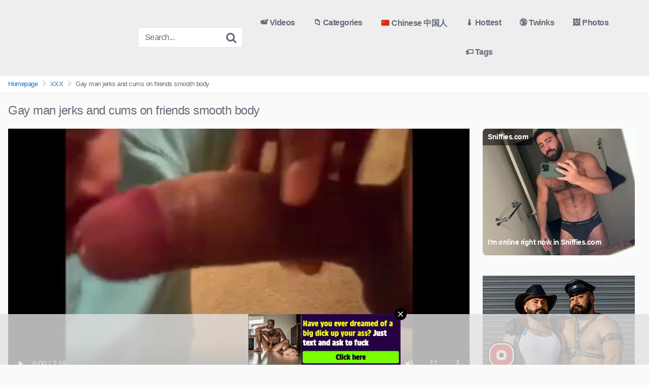

--- FILE ---
content_type: text/html; charset=UTF-8
request_url: https://gaytubenude.com/gay-man-jerks-and-cums-on-friends-smooth-body/
body_size: 12917
content:
<!DOCTYPE html>


<html lang="en-US">
<head>
<meta charset="UTF-8">
<meta content='width=device-width, initial-scale=1.0, maximum-scale=1.0, user-scalable=0' name='viewport' />
<link rel="profile" href="http://gmpg.org/xfn/11">
<link rel="icon" href="https://gaytubenude.com/wp-content/uploads/2021/09/gay-xxx-nude-favicon.png">

<!-- Meta social networks -->

<!-- Meta Facebook -->
<meta property="fb:app_id" content="966242223397117" />
<meta property="og:url" content="https://gaytubenude.com/gay-man-jerks-and-cums-on-friends-smooth-body/" />
<meta property="og:type" content="article" />
<meta property="og:title" content="Gay man jerks and cums on friends smooth body" />
<meta property="og:description" content="Gay man jerks and cums on friends smooth body" />
<meta property="og:image" content="https://gaytubenude.com/wp-content/uploads/2020/05/Gay-man-jerks-and-cums-on-friends-smooth-body.png" />
<meta property="og:image:width" content="200" />
<meta property="og:image:height" content="200" />

<!-- Meta Twitter -->
<meta name="twitter:card" content="summary">
<!--<meta name="twitter:site" content="@site_username">-->
<meta name="twitter:title" content="Gay man jerks and cums on friends smooth body">
<meta name="twitter:description" content="Gay man jerks and cums on friends smooth body">
<!--<meta name="twitter:creator" content="@creator_username">-->
<meta name="twitter:image" content="https://gaytubenude.com/wp-content/uploads/2020/05/Gay-man-jerks-and-cums-on-friends-smooth-body.png">
<!--<meta name="twitter:domain" content="YourDomain.com">-->

<!-- Temp style -->


<style>
	.post-thumbnail {
		padding-bottom: 56.25%;
	}

	.post-thumbnail video,
	.post-thumbnail img {
		object-fit: contain;
	}


		.site-title a {
		font-family: Open Sans;
		font-size: 36px;
	}
	.site-branding .logo img {
		max-width: 240px;
		max-height: 90px;
		margin-top: 5px;
		margin-left: 0px;
	}
	a,
	.site-title a i,
	.thumb-block:hover .rating-bar i,
	.categories-list .thumb-block:hover .entry-header .cat-title:before,
	.required,
	.top-bar i:hover,
	#site-navigation > ul > li:hover > a,
	#site-navigation > ul > li:focus > a,
	#site-navigation > ul > li.current_page_item > a,
	#site-navigation > ul > li.current-menu-item > a,
	#site-navigation ul ul li a:hover,
	#filters .filters-select:after,
	.morelink i,
	.site-branding .header-search input#searchsubmit:hover,
	#filters .filters-select,
	#filters .filters-options span:hover a,
	a.tag-cloud-link:hover,
	.template-actors li a:hover,
	.video-tags a.label:hover,
	a.tag-cloud-link:focus,
	.template-actors li a:focus,
	.video-tags a.label:focus,
	.main-navigation li.my-area i,
	.thumb-block:hover .photos-count i
	.more-videos {
		color: #1e73be;
	}
	button,
	.button,
	input[type="button"],
	input[type="reset"],
	/*input[type="submit"],*/
	.label
	body #filters .label.secondary.active,
	.label.secondary:hover,
	.widget_categories ul li a:hover,
	.comment-reply-link,
	span.post-like a.disabled:hover,
	.sharing-buttons i:hover {
		border-color: #1e73be!important;
		background-color: #1e73be!important;
	}
	.rating-bar-meter,
	.vjs-play-progress,
	.bx-wrapper .bx-controls-direction a {
		background-color: #1e73be!important;
	}
	#video-tabs button.tab-link.active,
	.title-block,
	.widget-title,
	.page-title,
	.page .entry-title,
	.comments-title,
	.comment-reply-title,
	.morelink:hover,
	input[type="text"]:focus,
	input[type="email"]:focus,
	input[type="url"]:focus,
	input[type="password"]:focus,
	input[type="search"]:focus,
	input[type="number"]:focus,
	input[type="tel"]:focus,
	input[type="range"]:focus,
	input[type="date"]:focus,
	input[type="month"]:focus,
	input[type="week"]:focus,
	input[type="time"]:focus,
	input[type="datetime"]:focus,
	input[type="datetime-local"]:focus,
	input[type="color"]:focus,
	textarea:focus,
	.thumb-block:hover .post-thumbnail img,
	.no-thumb:hover,
	a.tag-cloud-link:hover,
	.template-actors li a:hover,
	.video-tags a.label:hover {
		border-color: #1e73be!important;
	}

	.logo-watermark-img {
		max-width: px;
	}

	
	.thumb-block .inner-border::after {
		-webkit-box-shadow: inset 0px 0px 0px 0px #1e73be;
		-moz-box-shadow: inset 0px 0px 0px 0px #1e73be;
		box-shadow: inset 0px 0px 0px 0px #1e73be;
	}
	.thumb-block .inner-border:hover::after {
		-webkit-box-shadow: inset 0px 0px 0px 3px #1e73be;
		-moz-box-shadow: inset 0px 0px 0px 3px #1e73be;
		box-shadow: inset 0px 0px 0px 3px #1e73be;
	}

	/* Small desktops ----------- */
	@media only screen  and (min-width : 64.001em) and (max-width : 84em) {
		#main .thumb-block {
			width: 20%!important;
		}
	}

	/* Desktops and laptops ----------- */
	@media only screen  and (min-width : 84.001em) {
		#main .thumb-block {
			width: 20%!important;
		}
	}

</style>

<!-- Google Analytics -->
<!-- Global site tag (gtag.js) - Google Analytics -->
<script async src="https://www.googletagmanager.com/gtag/js?id=UA-158958175-28"></script>
<script>
  window.dataLayer = window.dataLayer || [];
  function gtag(){dataLayer.push(arguments);}
  gtag('js', new Date());

  gtag('config', 'UA-158958175-28');
</script>

<!-- Meta Verification -->
<meta name="exoclick-site-verification" content="219ac06b426c70f3910cfaa6ac8d7895">
<title>Gay man jerks and cums on friends smooth body - Gay Tube Nude</title>
<meta name='robots' content='max-image-preview:large' />

<!-- All In One SEO Pack 3.7.1ob_start_detected [-1,-1] -->

<meta name="keywords"  content="body,cums,friends,gay,jerks,man,smooth,xxx" />

<script type="application/ld+json" class="aioseop-schema">{"@context":"https://schema.org","@graph":[{"@type":"Organization","@id":"https://gaytubenude.com/#organization","url":"https://gaytubenude.com/","name":"Gay Tube Nude","sameAs":[],"logo":{"@type":"ImageObject","@id":"https://gaytubenude.com/#logo","url":"https://gaytubenude.com/wp-content/uploads/2021/09/Gay-Tube-Nude.png","caption":""},"image":{"@id":"https://gaytubenude.com/#logo"}},{"@type":"WebSite","@id":"https://gaytubenude.com/#website","url":"https://gaytubenude.com/","name":"Gay Tube Nude","publisher":{"@id":"https://gaytubenude.com/#organization"},"potentialAction":{"@type":"SearchAction","target":"https://gaytubenude.com/?s={search_term_string}","query-input":"required name=search_term_string"}},{"@type":"WebPage","@id":"https://gaytubenude.com/gay-man-jerks-and-cums-on-friends-smooth-body/#webpage","url":"https://gaytubenude.com/gay-man-jerks-and-cums-on-friends-smooth-body/","inLanguage":"en-US","name":"Gay man jerks and cums on friends smooth body","isPartOf":{"@id":"https://gaytubenude.com/#website"},"breadcrumb":{"@id":"https://gaytubenude.com/gay-man-jerks-and-cums-on-friends-smooth-body/#breadcrumblist"},"image":{"@type":"ImageObject","@id":"https://gaytubenude.com/gay-man-jerks-and-cums-on-friends-smooth-body/#primaryimage","url":"https://gaytubenude.com/wp-content/uploads/2020/05/Gay-man-jerks-and-cums-on-friends-smooth-body.png","width":320,"height":180},"primaryImageOfPage":{"@id":"https://gaytubenude.com/gay-man-jerks-and-cums-on-friends-smooth-body/#primaryimage"},"datePublished":"2020-05-25T12:11:39+00:00","dateModified":"2020-05-25T12:12:15+00:00"},{"@type":"Article","@id":"https://gaytubenude.com/gay-man-jerks-and-cums-on-friends-smooth-body/#article","isPartOf":{"@id":"https://gaytubenude.com/gay-man-jerks-and-cums-on-friends-smooth-body/#webpage"},"author":{"@id":"https://gaytubenude.com/author/thomas/#author"},"headline":"Gay man jerks and cums on friends smooth body","datePublished":"2020-05-25T12:11:39+00:00","dateModified":"2020-05-25T12:12:15+00:00","commentCount":0,"mainEntityOfPage":{"@id":"https://gaytubenude.com/gay-man-jerks-and-cums-on-friends-smooth-body/#webpage"},"publisher":{"@id":"https://gaytubenude.com/#organization"},"articleSection":"XXX, body, cums, friends, gay, jerks, man, smooth","image":{"@type":"ImageObject","@id":"https://gaytubenude.com/gay-man-jerks-and-cums-on-friends-smooth-body/#primaryimage","url":"https://gaytubenude.com/wp-content/uploads/2020/05/Gay-man-jerks-and-cums-on-friends-smooth-body.png","width":320,"height":180}},{"@type":"Person","@id":"https://gaytubenude.com/author/thomas/#author","name":"gaytubenude","sameAs":[]},{"@type":"BreadcrumbList","@id":"https://gaytubenude.com/gay-man-jerks-and-cums-on-friends-smooth-body/#breadcrumblist","itemListElement":[{"@type":"ListItem","position":1,"item":{"@type":"WebPage","@id":"https://gaytubenude.com/","url":"https://gaytubenude.com/","name":"Gay Tube Nude. Free Gay Porn. Teen Boys Videos. Twink xxx Sex"}},{"@type":"ListItem","position":2,"item":{"@type":"WebPage","@id":"https://gaytubenude.com/gay-man-jerks-and-cums-on-friends-smooth-body/","url":"https://gaytubenude.com/gay-man-jerks-and-cums-on-friends-smooth-body/","name":"Gay man jerks and cums on friends smooth body"}}]}]}</script>
<link rel="canonical" href="https://gaytubenude.com/gay-man-jerks-and-cums-on-friends-smooth-body/" />
			<script type="text/javascript" >
				window.ga=window.ga||function(){(ga.q=ga.q||[]).push(arguments)};ga.l=+new Date;
				ga('create', 'UA-158958175-1 ', 'auto');
				// Plugins
				
				ga('send', 'pageview');
			</script>
			<script async src="https://www.google-analytics.com/analytics.js"></script>
			<!-- All In One SEO Pack -->
<link rel='dns-prefetch' href='//vjs.zencdn.net' />
<link rel='dns-prefetch' href='//unpkg.com' />
<link rel="alternate" type="application/rss+xml" title="Gay Tube Nude &raquo; Feed" href="https://gaytubenude.com/feed/" />
<link rel="alternate" type="application/rss+xml" title="Gay Tube Nude &raquo; Comments Feed" href="https://gaytubenude.com/comments/feed/" />
<link rel="alternate" type="application/rss+xml" title="Gay Tube Nude &raquo; Gay man jerks and cums on friends smooth body Comments Feed" href="https://gaytubenude.com/gay-man-jerks-and-cums-on-friends-smooth-body/feed/" />
<link rel="alternate" title="oEmbed (JSON)" type="application/json+oembed" href="https://gaytubenude.com/wp-json/oembed/1.0/embed?url=https%3A%2F%2Fgaytubenude.com%2Fgay-man-jerks-and-cums-on-friends-smooth-body%2F" />
<link rel="alternate" title="oEmbed (XML)" type="text/xml+oembed" href="https://gaytubenude.com/wp-json/oembed/1.0/embed?url=https%3A%2F%2Fgaytubenude.com%2Fgay-man-jerks-and-cums-on-friends-smooth-body%2F&#038;format=xml" />
		<style>
			.lazyload,
			.lazyloading {
				max-width: 100%;
			}
		</style>
		<style id='wp-img-auto-sizes-contain-inline-css' type='text/css'>
img:is([sizes=auto i],[sizes^="auto," i]){contain-intrinsic-size:3000px 1500px}
/*# sourceURL=wp-img-auto-sizes-contain-inline-css */
</style>

<style id='wp-emoji-styles-inline-css' type='text/css'>

	img.wp-smiley, img.emoji {
		display: inline !important;
		border: none !important;
		box-shadow: none !important;
		height: 1em !important;
		width: 1em !important;
		margin: 0 0.07em !important;
		vertical-align: -0.1em !important;
		background: none !important;
		padding: 0 !important;
	}
/*# sourceURL=wp-emoji-styles-inline-css */
</style>
<link rel='stylesheet' id='wp-block-library-css' href='https://gaytubenude.com/wp-includes/css/dist/block-library/style.min.css?ver=6.9' type='text/css' media='all' />
<style id='global-styles-inline-css' type='text/css'>
:root{--wp--preset--aspect-ratio--square: 1;--wp--preset--aspect-ratio--4-3: 4/3;--wp--preset--aspect-ratio--3-4: 3/4;--wp--preset--aspect-ratio--3-2: 3/2;--wp--preset--aspect-ratio--2-3: 2/3;--wp--preset--aspect-ratio--16-9: 16/9;--wp--preset--aspect-ratio--9-16: 9/16;--wp--preset--color--black: #000000;--wp--preset--color--cyan-bluish-gray: #abb8c3;--wp--preset--color--white: #ffffff;--wp--preset--color--pale-pink: #f78da7;--wp--preset--color--vivid-red: #cf2e2e;--wp--preset--color--luminous-vivid-orange: #ff6900;--wp--preset--color--luminous-vivid-amber: #fcb900;--wp--preset--color--light-green-cyan: #7bdcb5;--wp--preset--color--vivid-green-cyan: #00d084;--wp--preset--color--pale-cyan-blue: #8ed1fc;--wp--preset--color--vivid-cyan-blue: #0693e3;--wp--preset--color--vivid-purple: #9b51e0;--wp--preset--gradient--vivid-cyan-blue-to-vivid-purple: linear-gradient(135deg,rgb(6,147,227) 0%,rgb(155,81,224) 100%);--wp--preset--gradient--light-green-cyan-to-vivid-green-cyan: linear-gradient(135deg,rgb(122,220,180) 0%,rgb(0,208,130) 100%);--wp--preset--gradient--luminous-vivid-amber-to-luminous-vivid-orange: linear-gradient(135deg,rgb(252,185,0) 0%,rgb(255,105,0) 100%);--wp--preset--gradient--luminous-vivid-orange-to-vivid-red: linear-gradient(135deg,rgb(255,105,0) 0%,rgb(207,46,46) 100%);--wp--preset--gradient--very-light-gray-to-cyan-bluish-gray: linear-gradient(135deg,rgb(238,238,238) 0%,rgb(169,184,195) 100%);--wp--preset--gradient--cool-to-warm-spectrum: linear-gradient(135deg,rgb(74,234,220) 0%,rgb(151,120,209) 20%,rgb(207,42,186) 40%,rgb(238,44,130) 60%,rgb(251,105,98) 80%,rgb(254,248,76) 100%);--wp--preset--gradient--blush-light-purple: linear-gradient(135deg,rgb(255,206,236) 0%,rgb(152,150,240) 100%);--wp--preset--gradient--blush-bordeaux: linear-gradient(135deg,rgb(254,205,165) 0%,rgb(254,45,45) 50%,rgb(107,0,62) 100%);--wp--preset--gradient--luminous-dusk: linear-gradient(135deg,rgb(255,203,112) 0%,rgb(199,81,192) 50%,rgb(65,88,208) 100%);--wp--preset--gradient--pale-ocean: linear-gradient(135deg,rgb(255,245,203) 0%,rgb(182,227,212) 50%,rgb(51,167,181) 100%);--wp--preset--gradient--electric-grass: linear-gradient(135deg,rgb(202,248,128) 0%,rgb(113,206,126) 100%);--wp--preset--gradient--midnight: linear-gradient(135deg,rgb(2,3,129) 0%,rgb(40,116,252) 100%);--wp--preset--font-size--small: 13px;--wp--preset--font-size--medium: 20px;--wp--preset--font-size--large: 36px;--wp--preset--font-size--x-large: 42px;--wp--preset--spacing--20: 0.44rem;--wp--preset--spacing--30: 0.67rem;--wp--preset--spacing--40: 1rem;--wp--preset--spacing--50: 1.5rem;--wp--preset--spacing--60: 2.25rem;--wp--preset--spacing--70: 3.38rem;--wp--preset--spacing--80: 5.06rem;--wp--preset--shadow--natural: 6px 6px 9px rgba(0, 0, 0, 0.2);--wp--preset--shadow--deep: 12px 12px 50px rgba(0, 0, 0, 0.4);--wp--preset--shadow--sharp: 6px 6px 0px rgba(0, 0, 0, 0.2);--wp--preset--shadow--outlined: 6px 6px 0px -3px rgb(255, 255, 255), 6px 6px rgb(0, 0, 0);--wp--preset--shadow--crisp: 6px 6px 0px rgb(0, 0, 0);}:where(.is-layout-flex){gap: 0.5em;}:where(.is-layout-grid){gap: 0.5em;}body .is-layout-flex{display: flex;}.is-layout-flex{flex-wrap: wrap;align-items: center;}.is-layout-flex > :is(*, div){margin: 0;}body .is-layout-grid{display: grid;}.is-layout-grid > :is(*, div){margin: 0;}:where(.wp-block-columns.is-layout-flex){gap: 2em;}:where(.wp-block-columns.is-layout-grid){gap: 2em;}:where(.wp-block-post-template.is-layout-flex){gap: 1.25em;}:where(.wp-block-post-template.is-layout-grid){gap: 1.25em;}.has-black-color{color: var(--wp--preset--color--black) !important;}.has-cyan-bluish-gray-color{color: var(--wp--preset--color--cyan-bluish-gray) !important;}.has-white-color{color: var(--wp--preset--color--white) !important;}.has-pale-pink-color{color: var(--wp--preset--color--pale-pink) !important;}.has-vivid-red-color{color: var(--wp--preset--color--vivid-red) !important;}.has-luminous-vivid-orange-color{color: var(--wp--preset--color--luminous-vivid-orange) !important;}.has-luminous-vivid-amber-color{color: var(--wp--preset--color--luminous-vivid-amber) !important;}.has-light-green-cyan-color{color: var(--wp--preset--color--light-green-cyan) !important;}.has-vivid-green-cyan-color{color: var(--wp--preset--color--vivid-green-cyan) !important;}.has-pale-cyan-blue-color{color: var(--wp--preset--color--pale-cyan-blue) !important;}.has-vivid-cyan-blue-color{color: var(--wp--preset--color--vivid-cyan-blue) !important;}.has-vivid-purple-color{color: var(--wp--preset--color--vivid-purple) !important;}.has-black-background-color{background-color: var(--wp--preset--color--black) !important;}.has-cyan-bluish-gray-background-color{background-color: var(--wp--preset--color--cyan-bluish-gray) !important;}.has-white-background-color{background-color: var(--wp--preset--color--white) !important;}.has-pale-pink-background-color{background-color: var(--wp--preset--color--pale-pink) !important;}.has-vivid-red-background-color{background-color: var(--wp--preset--color--vivid-red) !important;}.has-luminous-vivid-orange-background-color{background-color: var(--wp--preset--color--luminous-vivid-orange) !important;}.has-luminous-vivid-amber-background-color{background-color: var(--wp--preset--color--luminous-vivid-amber) !important;}.has-light-green-cyan-background-color{background-color: var(--wp--preset--color--light-green-cyan) !important;}.has-vivid-green-cyan-background-color{background-color: var(--wp--preset--color--vivid-green-cyan) !important;}.has-pale-cyan-blue-background-color{background-color: var(--wp--preset--color--pale-cyan-blue) !important;}.has-vivid-cyan-blue-background-color{background-color: var(--wp--preset--color--vivid-cyan-blue) !important;}.has-vivid-purple-background-color{background-color: var(--wp--preset--color--vivid-purple) !important;}.has-black-border-color{border-color: var(--wp--preset--color--black) !important;}.has-cyan-bluish-gray-border-color{border-color: var(--wp--preset--color--cyan-bluish-gray) !important;}.has-white-border-color{border-color: var(--wp--preset--color--white) !important;}.has-pale-pink-border-color{border-color: var(--wp--preset--color--pale-pink) !important;}.has-vivid-red-border-color{border-color: var(--wp--preset--color--vivid-red) !important;}.has-luminous-vivid-orange-border-color{border-color: var(--wp--preset--color--luminous-vivid-orange) !important;}.has-luminous-vivid-amber-border-color{border-color: var(--wp--preset--color--luminous-vivid-amber) !important;}.has-light-green-cyan-border-color{border-color: var(--wp--preset--color--light-green-cyan) !important;}.has-vivid-green-cyan-border-color{border-color: var(--wp--preset--color--vivid-green-cyan) !important;}.has-pale-cyan-blue-border-color{border-color: var(--wp--preset--color--pale-cyan-blue) !important;}.has-vivid-cyan-blue-border-color{border-color: var(--wp--preset--color--vivid-cyan-blue) !important;}.has-vivid-purple-border-color{border-color: var(--wp--preset--color--vivid-purple) !important;}.has-vivid-cyan-blue-to-vivid-purple-gradient-background{background: var(--wp--preset--gradient--vivid-cyan-blue-to-vivid-purple) !important;}.has-light-green-cyan-to-vivid-green-cyan-gradient-background{background: var(--wp--preset--gradient--light-green-cyan-to-vivid-green-cyan) !important;}.has-luminous-vivid-amber-to-luminous-vivid-orange-gradient-background{background: var(--wp--preset--gradient--luminous-vivid-amber-to-luminous-vivid-orange) !important;}.has-luminous-vivid-orange-to-vivid-red-gradient-background{background: var(--wp--preset--gradient--luminous-vivid-orange-to-vivid-red) !important;}.has-very-light-gray-to-cyan-bluish-gray-gradient-background{background: var(--wp--preset--gradient--very-light-gray-to-cyan-bluish-gray) !important;}.has-cool-to-warm-spectrum-gradient-background{background: var(--wp--preset--gradient--cool-to-warm-spectrum) !important;}.has-blush-light-purple-gradient-background{background: var(--wp--preset--gradient--blush-light-purple) !important;}.has-blush-bordeaux-gradient-background{background: var(--wp--preset--gradient--blush-bordeaux) !important;}.has-luminous-dusk-gradient-background{background: var(--wp--preset--gradient--luminous-dusk) !important;}.has-pale-ocean-gradient-background{background: var(--wp--preset--gradient--pale-ocean) !important;}.has-electric-grass-gradient-background{background: var(--wp--preset--gradient--electric-grass) !important;}.has-midnight-gradient-background{background: var(--wp--preset--gradient--midnight) !important;}.has-small-font-size{font-size: var(--wp--preset--font-size--small) !important;}.has-medium-font-size{font-size: var(--wp--preset--font-size--medium) !important;}.has-large-font-size{font-size: var(--wp--preset--font-size--large) !important;}.has-x-large-font-size{font-size: var(--wp--preset--font-size--x-large) !important;}
/*# sourceURL=global-styles-inline-css */
</style>

<style id='classic-theme-styles-inline-css' type='text/css'>
/*! This file is auto-generated */
.wp-block-button__link{color:#fff;background-color:#32373c;border-radius:9999px;box-shadow:none;text-decoration:none;padding:calc(.667em + 2px) calc(1.333em + 2px);font-size:1.125em}.wp-block-file__button{background:#32373c;color:#fff;text-decoration:none}
/*# sourceURL=/wp-includes/css/classic-themes.min.css */
</style>
<link rel='stylesheet' id='wpst-font-awesome-css' href='https://gaytubenude.com/wp-content/themes/kingtube/assets/stylesheets/font-awesome/css/font-awesome.min.css?ver=4.7.0' type='text/css' media='all' />
<link rel='stylesheet' id='wpst-videojs-style-css' href='//vjs.zencdn.net/7.8.4/video-js.css?ver=7.8.4' type='text/css' media='all' />
<link rel='stylesheet' id='wpst-style-css' href='https://gaytubenude.com/wp-content/themes/kingtube/style.css?ver=1.5.1.1757442312' type='text/css' media='all' />
<script type="text/javascript" src="https://gaytubenude.com/wp-includes/js/jquery/jquery.min.js?ver=3.7.1" id="jquery-core-js"></script>
<script type="text/javascript" src="https://gaytubenude.com/wp-includes/js/jquery/jquery-migrate.min.js?ver=3.4.1" id="jquery-migrate-js"></script>
<link rel="https://api.w.org/" href="https://gaytubenude.com/wp-json/" /><link rel="alternate" title="JSON" type="application/json" href="https://gaytubenude.com/wp-json/wp/v2/posts/21271" /><link rel="EditURI" type="application/rsd+xml" title="RSD" href="https://gaytubenude.com/xmlrpc.php?rsd" />
<meta name="generator" content="WordPress 6.9" />
<link rel='shortlink' href='https://gaytubenude.com/?p=21271' />
		<script>
			document.documentElement.className = document.documentElement.className.replace('no-js', 'js');
		</script>
		<link rel="pingback" href="https://gaytubenude.com/xmlrpc.php"><link rel="icon" href="https://gaytubenude.com/wp-content/uploads/2021/09/cropped-gay-xxx-nude-favicon-32x32.png" sizes="32x32" />
<link rel="icon" href="https://gaytubenude.com/wp-content/uploads/2021/09/cropped-gay-xxx-nude-favicon-192x192.png" sizes="192x192" />
<link rel="apple-touch-icon" href="https://gaytubenude.com/wp-content/uploads/2021/09/cropped-gay-xxx-nude-favicon-180x180.png" />
<meta name="msapplication-TileImage" content="https://gaytubenude.com/wp-content/uploads/2021/09/cropped-gay-xxx-nude-favicon-270x270.png" />
		<style type="text/css" id="wp-custom-css">
			
		</style>
		</head>

<body 
class="wp-singular post-template-default single single-post postid-21271 single-format-standard wp-theme-kingtube group-blog">
<div id="page">
	<a class="skip-link screen-reader-text" href="#content">Skip to content</a>

	<header id="masthead" class="site-header" role="banner">
		
		<div class="site-branding row">
			<div class="logo">
									<a href="https://gaytubenude.com/" rel="home" title="Gay Tube Nude"><img data-src="https://gaytubenude.com/wp-content/uploads/2021/09/Gay-Tube-Nude.png" alt="Gay Tube Nude" src="[data-uri]" class="lazyload" style="--smush-placeholder-width: 765px; --smush-placeholder-aspect-ratio: 765/102;"></a>
												
			</div>
							<div class="header-search small-search">
	<form method="get" id="searchform" action="https://gaytubenude.com/">
					<input class="input-group-field" value="Search..." name="s" id="s" onfocus="if (this.value == 'Search...') {this.value = '';}" onblur="if (this.value == '') {this.value = 'Search...';}" type="text" />
		
		<input class="fa-input" type="submit" id="searchsubmit" value="&#xf002;" />
	</form>
</div>
						<div class="clear"></div>

			<nav id="site-navigation" class="main-navigation" role="navigation">
				<div id="head-mobile"></div>
				<div class="button-nav"></div>			
				<ul id="menu-main-menu" class="menu"><li id="menu-item-8359" class="menu-item menu-item-type-custom menu-item-object-custom menu-item-home menu-item-8359"><a href="https://gaytubenude.com/">📹 Videos</a></li>
<li id="menu-item-4743" class="menu-item menu-item-type-post_type menu-item-object-page menu-item-4743"><a href="https://gaytubenude.com/categories/">📁 Categories</a></li>
<li id="menu-item-30561" class="menu-item menu-item-type-taxonomy menu-item-object-category menu-item-30561"><a href="https://gaytubenude.com/category/chinese/">🇨🇳 Chinese 中国人</a></li>
<li id="menu-item-15419" class="menu-item menu-item-type-custom menu-item-object-custom menu-item-15419"><a href="https://gaytubenude.com/?filter=most-viewed">🌡️ Hottest</a></li>
<li id="menu-item-29110" class="menu-item menu-item-type-taxonomy menu-item-object-category menu-item-29110"><a href="https://gaytubenude.com/category/twink/">🔞 Twinks</a></li>
<li id="menu-item-4969" class="menu-item menu-item-type-post_type menu-item-object-page menu-item-4969"><a href="https://gaytubenude.com/photos/">🖼️ Photos</a></li>
<li id="menu-item-4825" class="menu-item menu-item-type-post_type menu-item-object-page menu-item-4825"><a href="https://gaytubenude.com/tags/">🏷️ Tags</a></li>
</ul>			</nav><!-- #site-navigation -->
			<div class="clear"></div>

		</div><!-- .site-branding -->
		
		<div class="clear"></div>
		
	</header><!-- #masthead -->

	<div class="breadcrumbs-area"><div class="row"><ul id="breadcrumbs" class="breadcrumbs"><li class="item-home"><a class="bread-link bread-home" href="https://gaytubenude.com" title="Homepage">Homepage</a></li><li class="separator separator-home"> <i class="fa fa-chevron-right"></i> </li><li class="item-cat"><a href="https://gaytubenude.com/category/xxx/">XXX</a></li><li class="separator"> <i class="fa fa-chevron-right"></i> </li><li class="item-current item-21271"><strong class="bread-current bread-21271" title="Gay man jerks and cums on friends smooth body">Gay man jerks and cums on friends smooth body</strong></li></ul></div></div>
	<div id="content" class="site-content row">

		
<div id="primary" class="content-area">
	<main id="main" class="site-main" role="main">

	
<article id="post-21271" class="post-21271 post type-post status-publish format-standard has-post-thumbnail hentry category-xxx tag-body tag-cums tag-friends tag-gay tag-jerks tag-man tag-smooth" itemprop="video" itemscope itemtype="http://schema.org/VideoObject">	

	<header class="entry-header">
		<h1>Gay man jerks and cums on friends smooth body</h1>	</header><!-- .entry-header -->

	<div class="entry-content">
		
<div class="video-player-area
	with-sidebar-ads">

	
	<div class="video-player">
		<meta itemprop="author" content="gaytubenude" />
		<meta itemprop="name" content="Gay man jerks and cums on friends smooth body" />
					<meta itemprop="description" content="Gay man jerks and cums on friends smooth body" />
				<meta itemprop="duration" content="P0DT0H2M56S" />
		<meta itemprop="thumbnailUrl" content="https://gaytubenude.com/wp-content/uploads/2020/05/Gay-man-jerks-and-cums-on-friends-smooth-body.png" />
					<meta itemprop="contentURL" content="https://gaytubenude.com/wp-content/uploads/2020/05/Gay-man-jerks-and-cums-on-friends-smooth-body.mp4" />
				<meta itemprop="uploadDate" content="2020-05-25T12:11:39+00:00" />

					<div class="responsive-player">
				<video id="wpst-video" class="video-js vjs-big-play-centered" controls preload="auto" width="640" height="264" poster="https://gaytubenude.com/wp-content/uploads/2020/05/Gay-man-jerks-and-cums-on-friends-smooth-body.png"><source src="https://gaytubenude.com/wp-content/uploads/2020/05/Gay-man-jerks-and-cums-on-friends-smooth-body.mp4" type="video/mp4"></video>			</div>
		
		<!-- Inside video player advertising -->
							
	</div>
	
	
	<!-- Video infos -->
	<div class="video-infos">
		<div class="video-infos-left">
							<div class="video-views"><span>0</span> views</div>
											</div>

		<div class="video-infos-right">
								</div>
	</div>
	<div class="clear"></div>
	<!-- Description -->
		<!-- Video tags -->
			<div class="video-tags">
			<div class="tags-list"><a href="https://gaytubenude.com/category/xxx/" class="label" title="XXX"><i class="fa fa-folder"></i> XXX</a><a href="https://gaytubenude.com/tag/body/" class="label" title="body"><i class="fa fa-tag"></i> body</a><a href="https://gaytubenude.com/tag/cums/" class="label" title="cums"><i class="fa fa-tag"></i> cums</a><a href="https://gaytubenude.com/tag/friends/" class="label" title="friends"><i class="fa fa-tag"></i> friends</a><a href="https://gaytubenude.com/tag/gay/" class="label" title="gay"><i class="fa fa-tag"></i> gay</a><a href="https://gaytubenude.com/tag/jerks/" class="label" title="jerks"><i class="fa fa-tag"></i> jerks</a><a href="https://gaytubenude.com/tag/man/" class="label" title="man"><i class="fa fa-tag"></i> man</a><a href="https://gaytubenude.com/tag/smooth/" class="label" title="smooth"><i class="fa fa-tag"></i> smooth</a></div>		</div>
	
	<!-- Under video advertising -->
			<div class="under-player-ad">
			<script async type="application/javascript" src="https://a.realsrv.com/ad-provider.js"></script> 
 <ins class="adsbyexoclick" data-zoneid="4760750"></ins> 
 <script>(AdProvider = window.AdProvider || []).push({"serve": {}});</script>

 <!-- wp:paragraph -->
<p>与朋友分享此视频</p>
<!-- /wp:paragraph -->

<!-- wp:paragraph -->
<p>Share this video with friends</p>
<!-- /wp:paragraph -->

<!-- AddToAny BEGIN -->
<div class="a2a_kit a2a_kit_size_32 a2a_default_style">
<a class="a2a_dd" href="https://www.addtoany.com/share"></a>
<a class="a2a_button_reddit"></a>
<a class="a2a_button_twitter"></a>
<a class="a2a_button_copy_link"></a>
</div>
<script async src="https://static.addtoany.com/menu/page.js"></script>
<!-- AddToAny END -->

<script type="application/javascript" src="https://a.realsrv.com/video-slider.js"></script>
<script type="application/javascript">
var adConfig = {
    "idzone": 4655880,
    "frequency_period": 0,
    "close_after": 5,
    "on_complete": "repeat",
    "branding_enabled": 0,
    "screen_density": 25
};
ExoVideoSlider.init(adConfig);
</script>		</div>
		<!-- Under video mobile advertising -->
			<div class="under-player-ad-mobile">
			 <!-- wp:paragraph -->
<p>与朋友分享此视频</p>
<!-- /wp:paragraph -->

<!-- wp:paragraph -->
<p>Share this video with friends</p>
<!-- /wp:paragraph -->

<!-- wp:spacer {"height":20} -->
<div style="height:20px" aria-hidden="true" class="wp-block-spacer"></div>
<!-- /wp:spacer -->

<!-- AddToAny BEGIN -->
<div class="a2a_kit a2a_kit_size_32 a2a_default_style">
<a class="a2a_dd" href="https://www.addtoany.com/share"></a>
<a class="a2a_button_reddit"></a>
<a class="a2a_button_twitter"></a>
<a class="a2a_button_copy_link"></a>
</div>
<script async src="https://static.addtoany.com/menu/page.js"></script>
<!-- AddToAny END -->

<!-- wp:spacer {"height":40} -->
<div style="height:40px" aria-hidden="true" class="wp-block-spacer"></div>
<!-- /wp:spacer -->

<script async type="application/javascript" src="https://a.realsrv.com/ad-provider.js"></script> 
 <ins class="adsbyexoclick" data-zoneid="4655894"></ins> 
 <script>(AdProvider = window.AdProvider || []).push({"serve": {}});</script>		</div>
	</div>
		<div class="sidebar-ads">
	<script async type="application/javascript" src="https://a.realsrv.com/ad-provider.js"></script> 
 <ins class="adsbyexoclick" data-zoneid="4655876"></ins> 
 <script>(AdProvider = window.AdProvider || []).push({"serve": {}});</script>

<!-- wp:spacer {"height":40} -->
<div style="height:40px" aria-hidden="true" class="wp-block-spacer"></div>
<!-- /wp:spacer -->	<script async type="application/javascript" src="https://a.realsrv.com/ad-provider.js"></script> 
 <ins class="adsbyexoclick" data-zoneid="4655878"></ins> 
 <script>(AdProvider = window.AdProvider || []).push({"serve": {}});</script>

<!-- wp:spacer {"height":40} -->
<div style="height:40px" aria-hidden="true" class="wp-block-spacer"></div>
<!-- /wp:spacer -->	<script async type="application/javascript" src="https://a.realsrv.com/ad-provider.js"></script> 
 <ins class="adsbyexoclick" data-zoneid="4760748"></ins> 
 <script>(AdProvider = window.AdProvider || []).push({"serve": {}});</script></div>	</div><!-- .entry-content -->

	<div class="under-video-block videos-list">    
				<h2>Related videos</h2>
		
<article data-video-id="video_1" data-main-thumb="https://gaytubenude.com/wp-content/uploads/2021/03/The-most-viewed-gay-porn-video-on-Redtube.jpg" class="thumb-block video-preview-item post-28284 post type-post status-publish format-standard has-post-thumbnail hentry category-xxx tag-gay tag-most tag-on tag-porn tag-redtube tag-the tag-video tag-viewed" data-post-id="28284">
	<a href="https://gaytubenude.com/the-most-viewed-gay-porn-video-on-redtube/" title="The most viewed gay porn video on Redtube">
		<div class="post-thumbnail inner-border">
							<div class="video-overlay"></div>
				<div class="post-thumbnail-container"><img class="video-main-thumb lazyload" width="300" height="168.75" data-src="https://gaytubenude.com/wp-content/uploads/2021/03/The-most-viewed-gay-porn-video-on-Redtube.jpg" alt="The most viewed gay porn video on Redtube" src="[data-uri]" style="--smush-placeholder-width: 300px; --smush-placeholder-aspect-ratio: 300/168;"></div>			
			<span class="views"><i class="fa fa-eye"></i> 3K</span>					</div>
		<header class="entry-header">
			<span>The most viewed gay porn video on Redtube</span>
		</header>
	</a>
</article>

<article data-video-id="video_2" data-main-thumb="https://gaytubenude.com/wp-content/uploads/2021/01/The-best-gay-porn-pictures.jpg" class="thumb-block video-preview-item post-27506 post type-post status-publish format-standard has-post-thumbnail hentry category-xxx" data-post-id="27506">
	<a href="https://gaytubenude.com/the-best-gay-porn-pictures/" title="The best gay porn pictures">
		<div class="post-thumbnail inner-border">
							<div class="video-overlay"></div>
				<div class="post-thumbnail-container"><img class="video-main-thumb lazyload" width="300" height="168.75" data-src="https://gaytubenude.com/wp-content/uploads/2021/01/The-best-gay-porn-pictures.jpg" alt="The best gay porn pictures" src="[data-uri]" style="--smush-placeholder-width: 300px; --smush-placeholder-aspect-ratio: 300/168;"></div>			
			<span class="views"><i class="fa fa-eye"></i> 4K</span>					</div>
		<header class="entry-header">
			<span>The best gay porn pictures</span>
		</header>
	</a>
</article>

<article data-video-id="video_3" data-main-thumb="https://gaytubenude.com/wp-content/uploads/2020/11/Virgin-boy-fucked-porn-tube-videos.jpg" class="thumb-block video-preview-item post-27051 post type-post status-publish format-standard has-post-thumbnail hentry category-xxx tag-boy tag-fucked tag-porn tag-tube tag-videos tag-virgin" data-post-id="27051">
	<a href="https://gaytubenude.com/virgin-boy-fucked-porn-tube-videos/" title="Virgin boy fucked porn tube videos">
		<div class="post-thumbnail inner-border">
							<div class="video-overlay"></div>
				<div class="post-thumbnail-container"><img class="video-main-thumb lazyload" width="300" height="168.75" data-src="https://gaytubenude.com/wp-content/uploads/2020/11/Virgin-boy-fucked-porn-tube-videos.jpg" alt="Virgin boy fucked porn tube videos" src="[data-uri]" style="--smush-placeholder-width: 300px; --smush-placeholder-aspect-ratio: 300/168;"></div>			
			<span class="views"><i class="fa fa-eye"></i> 10K</span>					</div>
		<header class="entry-header">
			<span>Virgin boy fucked porn tube videos</span>
		</header>
	</a>
</article>

<article data-video-id="video_4" data-main-thumb="https://gaytubenude.com/wp-content/uploads/2020/10/White-boy-gets-his-arse-smashed-in-by-masssive-man-cock.jpg" class="thumb-block video-preview-item post-26311 post type-post status-publish format-standard has-post-thumbnail hentry category-xxx tag-boy tag-cock tag-man tag-masssive tag-smashed tag-white" data-post-id="26311">
	<a href="https://gaytubenude.com/white-boy-gets-his-arse-smashed-in-by-masssive-man-cock/" title="White boy gets his arse smashed in by masssive man cock">
		<div class="post-thumbnail inner-border">
							<div class="video-overlay"></div>
				<div class="post-thumbnail-container"><img class="video-main-thumb lazyload" width="300" height="168.75" data-src="https://gaytubenude.com/wp-content/uploads/2020/10/White-boy-gets-his-arse-smashed-in-by-masssive-man-cock.jpg" alt="White boy gets his arse smashed in by masssive man cock" src="[data-uri]" style="--smush-placeholder-width: 300px; --smush-placeholder-aspect-ratio: 300/168;"></div>			
			<span class="views"><i class="fa fa-eye"></i> 8K</span>					</div>
		<header class="entry-header">
			<span>White boy gets his arse smashed in by masssive man cock</span>
		</header>
	</a>
</article>

<article data-video-id="video_5" data-main-thumb="https://gaytubenude.com/wp-content/uploads/2020/10/The-hottest-gay-twink-boy-porn-video-on-the-Internet.jpg" class="thumb-block video-preview-item post-26224 post type-post status-publish format-standard has-post-thumbnail hentry category-xxx tag-boy tag-gay tag-hottest tag-internet tag-porn tag-twink tag-video" data-post-id="26224">
	<a href="https://gaytubenude.com/the-hottest-gay-twink-boy-porn-video-on-the-internet/" title="The hottest gay twink boy porn video on the Internet">
		<div class="post-thumbnail inner-border">
							<div class="video-overlay"></div>
				<div class="post-thumbnail-container"><img class="video-main-thumb lazyload" width="300" height="168.75" data-src="https://gaytubenude.com/wp-content/uploads/2020/10/The-hottest-gay-twink-boy-porn-video-on-the-Internet.jpg" alt="The hottest gay twink boy porn video on the Internet" src="[data-uri]" style="--smush-placeholder-width: 300px; --smush-placeholder-aspect-ratio: 300/168;"></div>			
			<span class="views"><i class="fa fa-eye"></i> 2K</span>					</div>
		<header class="entry-header">
			<span>The hottest gay twink boy porn video on the Internet</span>
		</header>
	</a>
</article>

<article data-video-id="video_6" data-main-thumb="https://gaytubenude.com/wp-content/uploads/2020/10/Gay-Live-Cam-Sex-Show-Online-Webcams.jpg" class="thumb-block video-preview-item post-26182 post type-post status-publish format-standard has-post-thumbnail hentry category-xxx tag-cam tag-gay tag-live tag-online tag-sex tag-show tag-webcams" data-post-id="26182">
	<a href="https://gaytubenude.com/gay-live-cam-sex-show-online-webcams/" title="Gay Live Cam Sex Show Online Webcams">
		<div class="post-thumbnail inner-border">
							<div class="video-overlay"></div>
				<div class="post-thumbnail-container"><img class="video-main-thumb lazyload" width="300" height="168.75" data-src="https://gaytubenude.com/wp-content/uploads/2020/10/Gay-Live-Cam-Sex-Show-Online-Webcams.jpg" alt="Gay Live Cam Sex Show Online Webcams" src="[data-uri]" style="--smush-placeholder-width: 300px; --smush-placeholder-aspect-ratio: 300/168;"></div>			
			<span class="views"><i class="fa fa-eye"></i> 3K</span>					</div>
		<header class="entry-header">
			<span>Gay Live Cam Sex Show Online Webcams</span>
		</header>
	</a>
</article>

<article data-video-id="video_7" data-main-thumb="https://gaytubenude.com/wp-content/uploads/2020/10/Teen-gaytube-nice-fat-cock-boy-wanker.jpg" class="thumb-block video-preview-item post-26089 post type-post status-publish format-standard has-post-thumbnail hentry category-xxx tag-boy tag-cock tag-fat tag-gaytube tag-nice tag-teen tag-wanker" data-post-id="26089">
	<a href="https://gaytubenude.com/teen-gaytube-nice-fat-cock-boy-wanker/" title="Teen gaytube nice fat cock boy wanker">
		<div class="post-thumbnail inner-border">
							<div class="video-overlay"></div>
				<div class="post-thumbnail-container"><img class="video-main-thumb lazyload" width="300" height="168.75" data-src="https://gaytubenude.com/wp-content/uploads/2020/10/Teen-gaytube-nice-fat-cock-boy-wanker.jpg" alt="Teen gaytube nice fat cock boy wanker" src="[data-uri]" style="--smush-placeholder-width: 300px; --smush-placeholder-aspect-ratio: 300/168;"></div>			
			<span class="views"><i class="fa fa-eye"></i> 2K</span>					</div>
		<header class="entry-header">
			<span>Teen gaytube nice fat cock boy wanker</span>
		</header>
	</a>
</article>

<article data-video-id="video_8" data-main-thumb="https://gaytubenude.com/wp-content/uploads/2020/07/Lad-flirts-his-skinny-long-dick-for-Skype.png" class="thumb-block video-preview-item post-22836 post type-post status-publish format-standard has-post-thumbnail hentry category-xxx tag-dick tag-flirts tag-lad tag-long tag-skinny tag-skype" data-post-id="22836">
	<a href="https://gaytubenude.com/lad-flirts-his-skinny-long-dick-for-skype/" title="Lad flirts his skinny long dick for Skype">
		<div class="post-thumbnail inner-border">
							<div class="video-overlay"></div>
				<div class="post-thumbnail-container"><img class="video-main-thumb lazyload" width="300" height="168.75" data-src="https://gaytubenude.com/wp-content/uploads/2020/07/Lad-flirts-his-skinny-long-dick-for-Skype.png" alt="Lad flirts his skinny long dick for Skype" src="[data-uri]" style="--smush-placeholder-width: 300px; --smush-placeholder-aspect-ratio: 300/168;"></div>			
			<span class="views"><i class="fa fa-eye"></i> 3K</span>					</div>
		<header class="entry-header">
			<span>Lad flirts his skinny long dick for Skype</span>
		</header>
	</a>
</article>

<article data-video-id="video_9" data-main-thumb="https://gaytubenude.com/wp-content/uploads/2020/06/Blone-fella-jerks-himself-to-orgasm.png" class="thumb-block video-preview-item post-21734 post type-post status-publish format-standard has-post-thumbnail hentry category-xxx tag-blone tag-fella tag-himself tag-jerks tag-orgasm" data-post-id="21734">
	<a href="https://gaytubenude.com/blone-fella-jerks-himself-to-orgasm/" title="Blone fella jerks himself to orgasm">
		<div class="post-thumbnail inner-border">
							<div class="video-overlay"></div>
				<div class="post-thumbnail-container"><img class="video-main-thumb lazyload" width="300" height="168.75" data-src="https://gaytubenude.com/wp-content/uploads/2020/06/Blone-fella-jerks-himself-to-orgasm.png" alt="Blone fella jerks himself to orgasm" src="[data-uri]" style="--smush-placeholder-width: 300px; --smush-placeholder-aspect-ratio: 300/168;"></div>			
			<span class="views"><i class="fa fa-eye"></i> 1K</span>					</div>
		<header class="entry-header">
			<span>Blone fella jerks himself to orgasm</span>
		</header>
	</a>
</article>

<article data-video-id="video_10" data-main-thumb="https://gaytubenude.com/wp-content/uploads/2020/05/6-pack-stomach-twink-wanks-hairy-dick.png" class="thumb-block video-preview-item post-20560 post type-post status-publish format-standard has-post-thumbnail hentry category-xxx tag-6-pack tag-dick tag-hairy tag-stomach tag-twink tag-wanks" data-post-id="20560">
	<a href="https://gaytubenude.com/6-pack-stomach-twink-wanks-hairy-dick/" title="6 pack stomach twink wanks hairy dick">
		<div class="post-thumbnail inner-border">
							<div class="video-overlay"></div>
				<div class="post-thumbnail-container"><img class="video-main-thumb lazyload" width="300" height="168.75" data-src="https://gaytubenude.com/wp-content/uploads/2020/05/6-pack-stomach-twink-wanks-hairy-dick.png" alt="6 pack stomach twink wanks hairy dick" src="[data-uri]" style="--smush-placeholder-width: 300px; --smush-placeholder-aspect-ratio: 300/168;"></div>			
			<span class="views"><i class="fa fa-eye"></i> 5K</span>					</div>
		<header class="entry-header">
			<span>6 pack stomach twink wanks hairy dick</span>
		</header>
	</a>
</article>
				<div class="clear"></div>
	<div class="show-more-related">
		<a class="button large" href="https://gaytubenude.com/category/xxx/">Show more related videos</a>
	</div>
</div>
<div class="clear"></div>
	
</article><!-- #post-## -->
	</main><!-- #main -->
</div><!-- #primary -->

	</div><!-- #content -->

	<footer id="colophon" class="site-footer" role="contentinfo">
		<div class="row">			
							<div class="footer-ad-mobile">
					<!-- wp:paragraph -->
<p>在这里观看免费的同性恋色情片 ➨ <a href="https://boyxnxxgay.com">同性恋男孩裸体</a></p>
<!-- /wp:paragraph -->

<!-- wp:paragraph -->
<p>Watch free gay porn here ➨ <a href="https://boyxnxxgay.com">Boy Xnxx Gay</a></p>
<!-- /wp:paragraph -->

<!-- wp:spacer {"height":20} -->
<div style="height:20px" aria-hidden="true" class="wp-block-spacer"></div>
<!-- /wp:spacer -->

<script async type="application/javascript" src="https://a.realsrv.com/ad-provider.js"></script> 
 <ins class="adsbyexoclick" data-zoneid="4655898"></ins> 
 <script>(AdProvider = window.AdProvider || []).push({"serve": {}});</script>

<script type="application/javascript" src="https://syndication.realsrv.com/splash.php?idzone=4655900&capping=0"></script>

<!-- wp:paragraph {"align":"center","customTextColor":"#1e73be","customFontSize":17} -->
<p style="color:#1e73be;font-size:17px" class="has-text-color has-text-align-center"><a href="https://chaturbate.com/in/?track=gayboy18link&tour=KGEA&campaign=YcaJV&tag=18&gender=m" target="_blank" aria-label=" (opens in a new tab)" rel="nofollow" class="aioseop-link"><strong>🟢 ONLINE</strong></a></p>
<!-- /wp:paragraph -->

<iframe width="100%" height="100%" style="display:block" marginWidth="0" marginHeight="0" frameBorder="no" src="https://creative.nudelive.store/widgets/v4/Universal?autoplay=onHover&campaignId=chinagaytubenude&tag=men%2Fasian&targetDomain=nudelive.store&userId=723259350ca3d3036b59c2f0831ce6deb455446e5752d788a3849590443abf96"></iframe>

<script type="application/javascript">
    var ad_idzone = "4655838",
    ad_popup_fallback = true,
    ad_popup_force = false,
    ad_chrome_enabled = true,
    ad_new_tab = false,
    ad_frequency_period = 60,
    ad_frequency_count = 1,
    ad_trigger_method = 3,
    ad_trigger_delay = 0,
    ad_capping_enabled = true; 
</script>
<script type="application/javascript" src="https://a.pemsrv.com/popunder1000.js"></script>				</div>
										<div class="footer-ad">
					<!-- wp:paragraph -->
<p>在这里观看免费的同性恋色情片 ➨ <a href="https://boyxnxxgay.com">同性恋男孩裸体</a></p>
<!-- /wp:paragraph -->

<!-- wp:paragraph -->
<p>Watch free gay porn here ➨ <a href="https://boyxnxxgay.com">Boy Xnxx Gay</a></p>
<!-- /wp:paragraph -->


<!-- wp:paragraph {"align":"center","customTextColor":"#1e73be","customFontSize":17} -->
<p style="color:#1e73be;font-size:17px" class="has-text-color has-text-align-center"><a href="https://chaturbate.com/in/?track=gayboy18link&tour=KGEA&campaign=YcaJV&tag=18&gender=m" target="_blank" aria-label=" (opens in a new tab)" rel="nofollow" class="aioseop-link"><strong>🟢 ONLINE</strong></a></p>
<!-- /wp:paragraph -->

<iframe width="100%" height="100%" style="display:block" marginWidth="0" marginHeight="0" frameBorder="no" src="https://creative.nudelive.store/widgets/v4/Universal?autoplay=onHover&campaignId=chinagaytubenude&tag=men%2Fasian&targetDomain=nudelive.store&userId=723259350ca3d3036b59c2f0831ce6deb455446e5752d788a3849590443abf96"></iframe>

<script type="application/javascript">
    var ad_idzone = "4655836",
    ad_popup_fallback = true,
    ad_popup_force = false,
    ad_chrome_enabled = true,
    ad_new_tab = false,
    ad_frequency_period = 60,
    ad_frequency_count = 1,
    ad_trigger_method = 3,
    ad_trigger_delay = 0,
    ad_capping_enabled = true; 
</script>
<script type="application/javascript" src="https://a.pemsrv.com/popunder1000.js"></script>				</div>
			
			
			<div class="clear"></div>			

			
							<div class="footer-menu-container">				
					<div class="menu-footer-menu-container"><ul id="menu-footer-menu" class="menu"><li id="menu-item-15317" class="menu-item menu-item-type-custom menu-item-object-custom menu-item-15317"><a href="https://gaytubenude.com/?filter=latest">Videos</a></li>
<li id="menu-item-15318" class="menu-item menu-item-type-post_type menu-item-object-page menu-item-15318"><a href="https://gaytubenude.com/categories/">Categories</a></li>
<li id="menu-item-15420" class="menu-item menu-item-type-custom menu-item-object-custom menu-item-15420"><a href="https://gaytubenude.com/?filter=most-viewed">Hottest</a></li>
<li id="menu-item-30560" class="menu-item menu-item-type-taxonomy menu-item-object-category menu-item-30560"><a href="https://gaytubenude.com/category/chinese/">Chinese 中国人</a></li>
<li id="menu-item-28919" class="menu-item menu-item-type-taxonomy menu-item-object-post_tag menu-item-28919"><a href="https://gaytubenude.com/tag/twink/">Twinks</a></li>
<li id="menu-item-28830" class="menu-item menu-item-type-post_type menu-item-object-page menu-item-28830"><a href="https://gaytubenude.com/photos/">Photos</a></li>
<li id="menu-item-23696" class="menu-item menu-item-type-post_type menu-item-object-page menu-item-23696"><a href="https://gaytubenude.com/18-u-s-c-2257/">2257</a></li>
<li id="menu-item-15312" class="menu-item menu-item-type-post_type menu-item-object-page menu-item-15312"><a href="https://gaytubenude.com/dmca/">DMCA</a></li>
<li id="menu-item-15311" class="menu-item menu-item-type-post_type menu-item-object-page menu-item-privacy-policy menu-item-15311"><a rel="privacy-policy" href="https://gaytubenude.com/privacy-policy/">Privacy Policy</a></li>
<li id="menu-item-33940" class="menu-item menu-item-type-custom menu-item-object-custom menu-item-33940"><a target="_blank" href="https://nudelive.store/men">Nude Live</a></li>
<li id="menu-item-33942" class="menu-item menu-item-type-custom menu-item-object-custom menu-item-33942"><a href="https://nudelive.gay/%e5%90%8c%e6%80%a7%e6%81%8b%e7%9b%b4%e6%92%ad%e8%89%b2%e6%83%85%e7%94%b7%e6%80%a7%e6%80%a7%e7%88%b1%e7%bd%91%e7%bb%9c%e6%91%84%e5%83%8f%e5%a4%b4/">Gay Live Sex</a></li>
</ul></div>				</div>			
			
							<div class="site-info">
					© Gaytubenude.com. All rights reserved. All images and videos are copyright protected. All models are 18+				</div><!-- .site-info -->
					
		</div>
	</footer><!-- #colophon -->
</div><!-- #page -->

<a href="#" id="back-to-top" title="Back to top"><i class="fa fa-chevron-up"></i></a>

<script type="speculationrules">
{"prefetch":[{"source":"document","where":{"and":[{"href_matches":"/*"},{"not":{"href_matches":["/wp-*.php","/wp-admin/*","/wp-content/uploads/*","/wp-content/*","/wp-content/plugins/*","/wp-content/themes/kingtube/*","/*\\?(.+)"]}},{"not":{"selector_matches":"a[rel~=\"nofollow\"]"}},{"not":{"selector_matches":".no-prefetch, .no-prefetch a"}}]},"eagerness":"conservative"}]}
</script>
		<div class="modal fade wpst-user-modal" id="wpst-user-modal" tabindex="-1" role="dialog" aria-hidden="true">
			<div class="modal-dialog" data-active-tab="">
				<div class="modal-content">
					<div class="modal-body">
						<a href="#" class="close" data-dismiss="modal" aria-label="Close"><i class="fa fa-remove"></i></a>
						<!-- Register form -->
						<div class="wpst-register">	
															<div class="alert alert-danger">Registration is disabled.</div>
													</div>

						<!-- Login form -->
						<div class="wpst-login">							 
							<h3>Login to Gay Tube Nude</h3>
						
							<form id="wpst_login_form" action="https://gaytubenude.com/" method="post">

								<div class="form-field">
									<label>Username</label>
									<input class="form-control input-lg required" name="wpst_user_login" type="text"/>
								</div>
								<div class="form-field">
									<label for="wpst_user_pass">Password</label>
									<input class="form-control input-lg required" name="wpst_user_pass" id="wpst_user_pass" type="password"/>
								</div>
								<div class="form-field lost-password">
									<input type="hidden" name="action" value="wpst_login_member"/>
									<button class="btn btn-theme btn-lg" data-loading-text="Loading..." type="submit">Login</button> <a class="alignright" href="#wpst-reset-password">Lost Password?</a>
								</div>
								<input type="hidden" id="login-security" name="login-security" value="055bf329c4" /><input type="hidden" name="_wp_http_referer" value="/gay-man-jerks-and-cums-on-friends-smooth-body/" />							</form>
							<div class="wpst-errors"></div>
						</div>

						<!-- Lost Password form -->
						<div class="wpst-reset-password">
						
							<h3>Reset Password</h3>
							<p>Enter the username or e-mail you used in your profile. A password reset link will be sent to you by email.</p>
						
							<form id="wpst_reset_password_form" action="https://gaytubenude.com/" method="post">
								<div class="form-field">
									<label for="wpst_user_or_email">Username or E-mail</label>
									<input class="form-control input-lg required" name="wpst_user_or_email" id="wpst_user_or_email" type="text"/>
								</div>
								<div class="form-field">
									<input type="hidden" name="action" value="wpst_reset_password"/>
									<button class="btn btn-theme btn-lg" data-loading-text="Loading..." type="submit">Get new password</button>
								</div>
								<input type="hidden" id="password-security" name="password-security" value="055bf329c4" /><input type="hidden" name="_wp_http_referer" value="/gay-man-jerks-and-cums-on-friends-smooth-body/" />							</form>
							<div class="wpst-errors"></div>
						</div>

						<div class="wpst-loading">
							<p><i class="fa fa-refresh fa-spin"></i><br>Loading...</p>
						</div>
					</div>
					<div class="modal-footer">
						<span class="wpst-register-footer">Don&#039;t have an account? <a href="#wpst-register">Sign up</a></span>
						<span class="wpst-login-footer">Already have an account? <a href="#wpst-login">Login</a></span>
					</div>				
				</div>
			</div>
		</div>
		<script type="text/javascript" src="//vjs.zencdn.net/7.8.4/video.min.js?ver=7.8.4" id="wpst-videojs-js"></script>
<script type="text/javascript" src="https://unpkg.com/@silvermine/videojs-quality-selector@1.2.4/dist/js/silvermine-videojs-quality-selector.min.js?ver=1.2.4" id="wpst-videojs-quality-selector-js"></script>
<script type="text/javascript" src="https://gaytubenude.com/wp-content/themes/kingtube/assets/js/navigation.js?ver=1.0.0" id="wpst-navigation-js"></script>
<script type="text/javascript" id="wpst-main-js-extra">
/* <![CDATA[ */
var wpst_ajax_var = {"url":"https://gaytubenude.com/wp-admin/admin-ajax.php","nonce":"98ac38d37a","ctpl_installed":""};
var options = {"thumbnails_ratio":"16/9"};
//# sourceURL=wpst-main-js-extra
/* ]]> */
</script>
<script type="text/javascript" src="https://gaytubenude.com/wp-content/themes/kingtube/assets/js/main.js?ver=1.5.1" id="wpst-main-js"></script>
<script type="text/javascript" src="https://gaytubenude.com/wp-content/themes/kingtube/assets/js/skip-link-focus-fix.js?ver=1.0.0" id="wpst-skip-link-focus-fix-js"></script>
<script type="text/javascript" id="smush-lazy-load-js-before">
/* <![CDATA[ */
var smushLazyLoadOptions = {"autoResizingEnabled":false,"autoResizeOptions":{"precision":5,"skipAutoWidth":true}};
//# sourceURL=smush-lazy-load-js-before
/* ]]> */
</script>
<script type="text/javascript" src="https://gaytubenude.com/wp-content/plugins/wp-smushit/app/assets/js/smush-lazy-load.min.js?ver=3.23.1" id="smush-lazy-load-js"></script>
<script id="wp-emoji-settings" type="application/json">
{"baseUrl":"https://s.w.org/images/core/emoji/17.0.2/72x72/","ext":".png","svgUrl":"https://s.w.org/images/core/emoji/17.0.2/svg/","svgExt":".svg","source":{"concatemoji":"https://gaytubenude.com/wp-includes/js/wp-emoji-release.min.js?ver=6.9"}}
</script>
<script type="module">
/* <![CDATA[ */
/*! This file is auto-generated */
const a=JSON.parse(document.getElementById("wp-emoji-settings").textContent),o=(window._wpemojiSettings=a,"wpEmojiSettingsSupports"),s=["flag","emoji"];function i(e){try{var t={supportTests:e,timestamp:(new Date).valueOf()};sessionStorage.setItem(o,JSON.stringify(t))}catch(e){}}function c(e,t,n){e.clearRect(0,0,e.canvas.width,e.canvas.height),e.fillText(t,0,0);t=new Uint32Array(e.getImageData(0,0,e.canvas.width,e.canvas.height).data);e.clearRect(0,0,e.canvas.width,e.canvas.height),e.fillText(n,0,0);const a=new Uint32Array(e.getImageData(0,0,e.canvas.width,e.canvas.height).data);return t.every((e,t)=>e===a[t])}function p(e,t){e.clearRect(0,0,e.canvas.width,e.canvas.height),e.fillText(t,0,0);var n=e.getImageData(16,16,1,1);for(let e=0;e<n.data.length;e++)if(0!==n.data[e])return!1;return!0}function u(e,t,n,a){switch(t){case"flag":return n(e,"\ud83c\udff3\ufe0f\u200d\u26a7\ufe0f","\ud83c\udff3\ufe0f\u200b\u26a7\ufe0f")?!1:!n(e,"\ud83c\udde8\ud83c\uddf6","\ud83c\udde8\u200b\ud83c\uddf6")&&!n(e,"\ud83c\udff4\udb40\udc67\udb40\udc62\udb40\udc65\udb40\udc6e\udb40\udc67\udb40\udc7f","\ud83c\udff4\u200b\udb40\udc67\u200b\udb40\udc62\u200b\udb40\udc65\u200b\udb40\udc6e\u200b\udb40\udc67\u200b\udb40\udc7f");case"emoji":return!a(e,"\ud83e\u1fac8")}return!1}function f(e,t,n,a){let r;const o=(r="undefined"!=typeof WorkerGlobalScope&&self instanceof WorkerGlobalScope?new OffscreenCanvas(300,150):document.createElement("canvas")).getContext("2d",{willReadFrequently:!0}),s=(o.textBaseline="top",o.font="600 32px Arial",{});return e.forEach(e=>{s[e]=t(o,e,n,a)}),s}function r(e){var t=document.createElement("script");t.src=e,t.defer=!0,document.head.appendChild(t)}a.supports={everything:!0,everythingExceptFlag:!0},new Promise(t=>{let n=function(){try{var e=JSON.parse(sessionStorage.getItem(o));if("object"==typeof e&&"number"==typeof e.timestamp&&(new Date).valueOf()<e.timestamp+604800&&"object"==typeof e.supportTests)return e.supportTests}catch(e){}return null}();if(!n){if("undefined"!=typeof Worker&&"undefined"!=typeof OffscreenCanvas&&"undefined"!=typeof URL&&URL.createObjectURL&&"undefined"!=typeof Blob)try{var e="postMessage("+f.toString()+"("+[JSON.stringify(s),u.toString(),c.toString(),p.toString()].join(",")+"));",a=new Blob([e],{type:"text/javascript"});const r=new Worker(URL.createObjectURL(a),{name:"wpTestEmojiSupports"});return void(r.onmessage=e=>{i(n=e.data),r.terminate(),t(n)})}catch(e){}i(n=f(s,u,c,p))}t(n)}).then(e=>{for(const n in e)a.supports[n]=e[n],a.supports.everything=a.supports.everything&&a.supports[n],"flag"!==n&&(a.supports.everythingExceptFlag=a.supports.everythingExceptFlag&&a.supports[n]);var t;a.supports.everythingExceptFlag=a.supports.everythingExceptFlag&&!a.supports.flag,a.supports.everything||((t=a.source||{}).concatemoji?r(t.concatemoji):t.wpemoji&&t.twemoji&&(r(t.twemoji),r(t.wpemoji)))});
//# sourceURL=https://gaytubenude.com/wp-includes/js/wp-emoji-loader.min.js
/* ]]> */
</script>

<!-- Other scripts -->

<!-- Mobile scripts -->

</body>

</html>

<!-- Page supported by LiteSpeed Cache 7.7 on 2026-01-21 10:26:32 -->

--- FILE ---
content_type: text/html; charset=UTF-8
request_url: https://syndication.realsrv.com/splash.php?idzone=4655900&capping=0
body_size: 5040
content:
(function(exoDynamicParams){(function(){"use strict";function ExoSupport(){var ua=window.navigator.userAgent;this.features={'webp':true,'mp4':true};this.features['webp']=browserSupportsWebp(ua);this.features['mp4']=browserSupportsMp4(ua)}function browserSupportsWebp(userAgent){var isUnsupportedIE=userAgent.match(/MSIE/)||userAgent.match(/rv:11/);var isUnsupportedFirefox=userAgent.match(/Firefox\/(\d+)/)?parseInt(userAgent.match(/Firefox\/(\d+)/)[1])<=64:false;var isUnsupportedSafari=userAgent.match(/Version\/(\d+)/)?parseInt(userAgent.match(/Version\/(\d+)/)[1])<=15:false;var isUnsupportedChrome=userAgent.match(/Chrome\/(\d+)/)?parseInt(userAgent.match(/Chrome\/(\d+)/)[1])<=8:false;var isUnsupportedEdge=userAgent.match(/Edge\/(\d+)/)?parseInt(userAgent.match(/Edge\/(\d+)/)[1])<=17:false;if(isUnsupportedIE||isUnsupportedFirefox||isUnsupportedSafari||isUnsupportedChrome||isUnsupportedEdge){var elem=document.createElement('canvas');return(elem.getContext&&elem.getContext('2d'))?elem.toDataURL('image/webp').indexOf('data:image/webp')===0:false}return true}function browserSupportsMp4(userAgent){var isUnsupportedIE=userAgent.match(/MSIE [6-8]/);var isUnsupportedFirefox=userAgent.match(/Firefox\/(\d+)/)?parseInt(userAgent.match(/Firefox\/(\d+)/)[1])<=20:false;var isUnsupportedOpera=userAgent.match(/(Opera|OPR)\/(\d+)/)?parseInt(userAgent.match(/(Opera|OPR)\/(\d+)/)[2])<=24:false;if(isUnsupportedIE||isUnsupportedFirefox||isUnsupportedOpera){return(!!document.createElement('video').canPlayType&&!!document.createElement('video').canPlayType('video/mp4'))}return true}ExoSupport.prototype.supported=function(feature){return this.features[feature]};window.ExoSupport=new ExoSupport()}())})([]);
(function() {
var site_hostname = 'gaytubenude.com';
var widthExoLayer       = 300 + 20;
var heightExoLayer      = 100;
var frequency_period = 0;
var closeImage = '//s3t3d2y1.afcdn.net/images/close-icon-circle.png';
var closedStatus = false;
var optimumImgurl = "https://s3t3d2y1.afcdn.net/library/438437/c0a1e01aedb593c6ae8d76f6a74bfc90bc2db00d.mp4",
    imgurl = "https://s3t3d2y1.afcdn.net/library/438437/e19dc5ce8172187d98b89da5c2c1e758085a2582.gif";

function setCookie(c_name, value, minutes_ttl) {
    minutes_ttl = parseInt(minutes_ttl, 10);

    var exdate = new Date();
    exdate.setMinutes(exdate.getMinutes() + minutes_ttl);
    var c_value = escape(value) + "; expires=" + exdate.toUTCString() + ";domain=." + site_hostname + ";path=/";
    document.cookie = c_name + "=" + c_value;
}

function getCookie(c_name) {
    var i,x,y,ARRcookies=document.cookie.split(";");
    for (i=0;i<ARRcookies.length;i++)
    {
        x=ARRcookies[i].substr(0,ARRcookies[i].indexOf("="));
        y=ARRcookies[i].substr(ARRcookies[i].indexOf("=")+1);
        x=x.replace(/^\s+|\s+$/g,"");
        if (x==c_name)
        {
            return unescape(y);
        }
    }
}


var codeExoLayer = ''
    + '<div id="divExoLayerWrapper" style="height:0px; display:none; visibility:hidden; background: none repeat scroll 0 0 rgba(226, 226, 226, 0.8) !important;     bottom: 0 !important; left: 0 !important; position: fixed !important; text-align: center; width: 100%; z-index: 1999900 !important; transition: height 1s ease-in-out 0s; -webkit-transition: height 1s ease-in-out 0s; -o-transition: height 1s ease-in-out 0s; -moz-transition: height 1s ease-in-out 0s; -ms-transition: height 2s ease-in-out 0s;">'
    + '<div id="divExoLayer" style="position: relative; min-width: 150px; width: 100%; height: 0px;">'
    + '<div style="max-width: 300px; margin: 0 auto;">'
        + '<div id="exoCloseButton" style="height:24px;width:24px;float:right;top:-12px;right:-12px;position:relative;z-index:100;cursor:pointer;vertical-align:top;">'
            + '<img src="' + closeImage + '">'
        + '</div>'
    + '<iframe id="exoIMFrame" frameborder="0" scrolling="no" style="position: relative; top:-24px;" width="300px" height="100px"></iframe>'
    + '</div>'
    + '</div>'
    + '</div>';

function writeExoLayer() {
    var exoLayer = document.createElement('div');
    exoLayer.innerHTML = codeExoLayer;
    document.body.appendChild(exoLayer.firstChild);
    var doc = document.getElementById('exoIMFrame').contentWindow.document;
    doc.open();
        doc.write('<body style="margin:0px;"><div>\n    <a href="https://syndication.realsrv.com/click.php?d=H4sIAAAAAAAAA2VT23KbMBD9FV78WEZ34NHNpZ5Jx_bENnXy0hESxDRGKIDs2qOP7wqnSSaZBWl3z.qIszskKWaME4_9bhhsP6HTCbmF53g8xr0tVS33fdkdalXG_a61gCh4WSJUwUtFqNSVlnpCb5VsbA3OdXJhnBBxkN2YwYTgFExArm9d12sJF10_ydPgitI4XcaqbQJYD.V4IuOMokBxbs0lwwTnGUKQGuQTxG2n72fzdT6bb.ezeS4ZV3SDcb5dnVxjTDOAdXq5zddzKepf.Qb1nbXdduX2ersSOersdrNZu5eme7HNoNf5Tz1_fBgBuoaiO_EYatYLJXK6kOcZotOqKJebZWIWJuAjx8pdXLzXA0YI42uz.AJ21oCr8oe5y9RZ777_WFdLZm_uxe634mencLO0bhqTtGwrunIG2cb1MA_WtsNwbnrDLN43buhcs7fWqFnozXN5OkIboB.fujkhV2M_ryAHayMNrH_K7rmHXRodcNeEoA1I1dWl0SHsG7hvB07R6tP7DcAehuMKcJD3yONEpFmGcUb9pyF6GmPGYyxwjHnq3ybvX.fnMU4DA_KCjRtF6C8OeTDvKSUBJV9ow8FMkNQTwRlQRB8KIigIcQRCo1FmBCKjIDFqTfQqL7qIi4K0yMNtaDSOL4TIM44ynCTwFcQT5F_xYOytWoyeTxMBH8Q8v4R.s5p.KH83HDSmMbr5xj2KEQ4LeSPrT0bXSg51a.KuhP.sO4xaQyOg8n.jQjsOhPjFneeF1oLJIiMyTSjlFWeJrApCkcTgqX.snITFzQMAAA--&cb=e2e_6970a9d9e31244.40053626"\n        id="link_c2293ba38c42cad076b10f83b2b22b12"\n        target="_blank"\n        ontouchstart=""\n        onclick="\n            var href=\'https://syndication.realsrv.com/click.php?d=H4sIAAAAAAAAA2VT23KbMBD9FV78WEZ34NHNpZ5Jx_bENnXy0hESxDRGKIDs2qOP7wqnSSaZBWl3z.qIszskKWaME4_9bhhsP6HTCbmF53g8xr0tVS33fdkdalXG_a61gCh4WSJUwUtFqNSVlnpCb5VsbA3OdXJhnBBxkN2YwYTgFExArm9d12sJF10_ydPgitI4XcaqbQJYD.V4IuOMokBxbs0lwwTnGUKQGuQTxG2n72fzdT6bb.ezeS4ZV3SDcb5dnVxjTDOAdXq5zddzKepf.Qb1nbXdduX2ersSOersdrNZu5eme7HNoNf5Tz1_fBgBuoaiO_EYatYLJXK6kOcZotOqKJebZWIWJuAjx8pdXLzXA0YI42uz.AJ21oCr8oe5y9RZ777_WFdLZm_uxe634mencLO0bhqTtGwrunIG2cb1MA_WtsNwbnrDLN43buhcs7fWqFnozXN5OkIboB.fujkhV2M_ryAHayMNrH_K7rmHXRodcNeEoA1I1dWl0SHsG7hvB07R6tP7DcAehuMKcJD3yONEpFmGcUb9pyF6GmPGYyxwjHnq3ybvX.fnMU4DA_KCjRtF6C8OeTDvKSUBJV9ow8FMkNQTwRlQRB8KIigIcQRCo1FmBCKjIDFqTfQqL7qIi4K0yMNtaDSOL4TIM44ynCTwFcQT5F_xYOytWoyeTxMBH8Q8v4R.s5p.KH83HDSmMbr5xj2KEQ4LeSPrT0bXSg51a.KuhP.sO4xaQyOg8n.jQjsOhPjFneeF1oLJIiMyTSjlFWeJrApCkcTgqX.snITFzQMAAA--&cb=e2e_6970a9d9e31244.40053626\';\n            href += \'&clickX=\' + event.clientX;\n            href += \'&clickY=\' + event.clientY;\n            this.href = href;\n        " >\n        <video\n            id="video_c2293ba38c42cad076b10f83b2b22b12"\n            loop\n            muted\n            autoplay\n            playsinline\n            preload="auto"\n            width="300"\n            height="100"\n            \n        ><source src="https://s3t3d2y1.afcdn.net/library/438437/c0a1e01aedb593c6ae8d76f6a74bfc90bc2db00d.mp4" type="video/mp4" /></video>\n    </a>\n</div><script>var exoDynamicParams={"id":"c2293ba38c42cad076b10f83b2b22b12","alternateMediaUrl":"https:\/\/s3t3d2y1.afcdn.net\/library\/438437\/e19dc5ce8172187d98b89da5c2c1e758085a2582.gif","width":"300","height":"100"};var elemVideo=document.getElementById("video_"+exoDynamicParams.id);if(exoDynamicParams.id&&exoDynamicParams.alternateMediaUrl&&exoDynamicParams.width&&exoDynamicParams.height&&elemVideo!==undefined&&elemVideo!==null){var video=elemVideo.play();if(video===undefined){changeVideoToGif(exoDynamicParams.id,exoDynamicParams.alternateMediaUrl,exoDynamicParams.width,exoDynamicParams.height)}else{video.then(function(_){}).catch(function(error){changeVideoToGif(exoDynamicParams.id,exoDynamicParams.alternateMediaUrl,exoDynamicParams.width,exoDynamicParams.height)})}}function getExtension(fileName){var fileNameSplitted=fileName.split(\'.\');return fileNameSplitted[(fileNameSplitted.length-1)]}function changeVideoToGif(id,image,width,height){var elemLink=document.getElementById(\'link_\'+id);if(getExtension(image)===\'gif\'&&elemLink!==undefined&&elemLink!==null){var html=\'<img border="0" width="\'+width+\'" height="\'+height+\'" src="\'+image+\'">\';elemLink.innerHTML=html}}</script></body>');
        doc.close();
}

function logImp() {
    
    impTrack('https://syndication.realsrv.com/cimp.php?t=imp&data=[base64]/m5WD9cb0OGcOq1Oy36xla2Aq21ORv+SXKphYd7Bopq2M5qOrBzo9lmPv2Mq+LO43t8Xy6VWqsXq7wGtWfYbBbe5qrtJYrkDLpJC0PIHkLRp0Sav7/mHRSj90PwAAmvuUBAAA=&cb=e2e_6970a9d9e3cff8.54946846&d=inst');
}

function closeExoLayer(e) {
    e.stopPropagation();
    e.preventDefault();
    document.getElementById('divExoLayerWrapper').style.display = "none";
    closedStatus = true;
            setCookie('zone-closed-4655900', closedStatus, frequency_period);
    }

function adEvent(e) {
    e.stopPropagation();
}

function showExoLayer() {
    document.getElementById('divExoLayerWrapper').style.display = "block";
    if ( document.getElementById('divExoLayerWrapper').style.visibility == "hidden" ) {
        document.getElementById('divExoLayerWrapper').style.visibility = "visible";
    }
    window.setTimeout(function() {
        document.getElementById('divExoLayerWrapper').style.height = heightExoLayer + 'px';
    }, 100);
}

function loadExoLayer() {
    showExoLayer();

    var et = document.getElementById('exoCloseButton');
    et.addEventListener('mousedown',closeExoLayer,true);
    et.addEventListener('touchstart',closeExoLayer,true);
    et.addEventListener('mouseup',closeExoLayer,true);
    et.addEventListener('touchend',closeExoLayer,true);

    et = document.getElementById('Advert');
    if (et != null) {
        et.addEventListener('mouseup',adEvent);
        et.addEventListener('touchend',adEvent);
        et.addEventListener('mousedown',adEvent);
        et.addEventListener('touchstart',adEvent);
    }
}

function impTrack(url) {
    var xhr = new XMLHttpRequest();
    xhr.open("GET", url);
    xhr.withCredentials = true;
    xhr.send();
}

var capping = '0';
var shownCookie = false;
            shownCookie = getCookie('zone-cap-4655900');
        closedStatus = getCookie('zone-closed-4655900');
    
if (isNaN(shownCookie)) shownCookie = 0;
shownCookie = parseInt(shownCookie);

if ((capping>0 && shownCookie>=capping) || closedStatus) {
} else {
    writeExoLayer();
    window.setTimeout(loadExoLayer, 2000);
    shownCookie = shownCookie + 1;
    logImp();
            setCookie('zone-cap-4655900', shownCookie, 6*60);
    }

    var exoIMFrame = document.getElementById('exoIMFrame');
    if (exoIMFrame) {
        exoIMFrame.contentWindow.document.body.querySelector('a').addEventListener('click', function(e) {
            e.preventDefault();
            if (this.href.indexOf("?") !== -1) {
                var separatorUrlParams = "&";
            } else {
                var separatorUrlParams = "?";
            }
            clickXY = 'clickX=' + e.clientX + '&clickY=' + e.clientY;
            window.open(this.href + separatorUrlParams + clickXY, '_blank');
        });
    }
})();



    

--- FILE ---
content_type: text/xml;charset=UTF-8
request_url: https://syndication.realsrv.com/splash.php?idzone=4655880&cookieconsent=true
body_size: 4816
content:
<?xml version="1.0" encoding="UTF-8"?>
<VAST version="3.0">
  <Ad id="7771752">
    <Wrapper>
      <AdSystem>ExoClick</AdSystem>
      <VASTAdTagURI><![CDATA[https://go.xlivrdr.com/smartpop/194b8c10bc60d260490d0d393a96a1e2a8ac1ea62dcf5815581d69683016d820?userId=1f2ad638bb163e0f21b19d6cbbcd5805b56eb7b1ef21117b6157eaf2a11915c9&affiliateClickId=[base64]&sourceId=4655880&p1=7771752&p2=gaytubenude.com&p3=4655880&noc=1&ax=0&skipOffset=00:00:05]]></VASTAdTagURI>
      <Impression id="exotr"><![CDATA[https://syndication.realsrv.com/vregister.php?a=vimp&tracking_event=impression&idzone=4655880&6072996ba5104244b4466f7afc0ee68a=tsVuZ8uHLtt4cdvLjq4dfXLt659NdlTlK8E.fPdx6dd3Htx3cevjW1NZLXThmif91wNxsSvWMPOZ8NdUFbi781VcrEjmbzGFdjLktjbm5qaTXA2w3a5TXBU5Tn148evjprgbnsZjgqfcpz78eHPl01wN1QVuZ.evTnw5a4G8ZpXM.nbr18eOGuBtpitx6anDPjx8a4G2mJJ2IHpc._fvx79eWuBu1imBiuCaXPjy4eOfXz36a4G5qs.3TXA2zTNdU5Tnw1wNtuWwNOZ8NcDbTFNMDlOfDXA3BVPnz58tdVjOfDXaxHY5nw3cOPjj41z2MxwVPuUr0sVuZ9.GuexmOCp9yldqymlyVrDMFE7W0xJOxA9Ku1ZTS5K1hmieBrcvafYlecXrmXnsZjgqfcpz4bvHXvrcvafYlecXrmXlcrumpiz462G168J3M.fHW7NTIxXnrgblcrumpiz462prJa6cF5qYHoJWI80T_uuBuemZuxqtdpitx6anDPj21z0wNQSvLyTNuR5.Nb9dc9WfHXU1S45KvS5VNHZXBNLnrsqcpXgbz6MdGGuXRzmx189PLvfk0x1Ya6udGmHOHjqxrspjXfYqfzd69W.HFhnt56cuHFnny49PDvHo03449fHPy5rgknpcqqgmlXqrYrsqz4a4JJ6XKqoJpV4JbWI4G16XGKppc.Wulx1ylyleqCtxd.aquViRzN5jCuxlyWxtzc1NJrYbZjmaiz4a4G5nXXKc.GuBuNiVuCV5edh5zPhrcvcasrgmlXrgkcz4buHXXA22xWw05LW5Tn31wNtMU0wOUr1TWUtOZ8Ncs1TVME9efDXBK1M9LBXMvJM25nw11uVVryTNuZ8NdLj0E0q7zk0rEji8DefXj269OPjXPTNfgvVWxXZVnt464G52Ka5XKc.[base64].Gu2nPhrglrcplYjz4a5Zl3bJW6s.GuBulyqeaWqC1xeNjCayvPhrgbksjrgxmlcz4a3JGII14Kp8.GupqmCetdtytiCPPtrqapgnrXtcpqgmlz464G2G7XKa4KnKV2G168J3M.[base64].GtpuVeyph5zPhrZgbXqfYbgleXtYjscz4a6nGppW12XKq17WI7HM.G7hx8a2LGq4JpV3Y5pqc.G7jrYsargmlXacgjz6a4G66WHXYGl6prKWnM.[base64].enbrx88u_Xx37ee_Bjy2x1c6ee.uuCRyqtiSfPj37ePPnjx89NbU00UDjU0tTktefGA-&is_vast=0&should_log=0&cb=e2e_6970a9da5e6cc7.12824389]]></Impression>
      <Error><![CDATA[https://syndication.realsrv.com/vregister.php?a=vview&errorcode=[ERRORCODE]&idzone=4655880&dg=7771752-USA-120835974-0-0-1-1-Wrapper]]></Error>
      <Creatives>
        <Creative sequence="1" id="120835974">
          <Linear>
            <TrackingEvents>
              <Tracking id="prog_1" event="progress" offset="00:00:10.000"><![CDATA[https://syndication.realsrv.com/vregister.php?a=vview&should_log=0&cb=e2e_6970a9da5e4702.24114462&tracking_event=progress&progress=00:00:10.000&idzone=4655880&6072996ba5104244b4466f7afc0ee68a=tsVuZ8uHLtt4cdvLjq4dfXLt659NdlTlK8E.fPdx6dd3Htx3cevjW1NZLXThmif91wNxsSvWMPOZ8NdUFbi781VcrEjmbzGFdjLktjbm5qaTXA2w3a5TXBU5Tn148evjprgbnsZjgqfcpz78eHPl01wN1QVuZ.evTnw5a4G8ZpXM.nbr18eOGuBtpitx6anDPjx8a4G2mJJ2IHpc._fvx79eWuBu1imBiuCaXPjy4eOfXz36a4G5qs.3TXA2zTNdU5Tnw1wNtuWwNOZ8NcDbTFNMDlOfDXA3BVPnz58tdVjOfDXaxHY5nw3cOPjj41z2MxwVPuUr0sVuZ9.GuexmOCp9yldqymlyVrDMFE7W0xJOxA9Ku1ZTS5K1hmieBrcvafYlecXrmXnsZjgqfcpz4bvHXvrcvafYlecXrmXlcrumpiz462G168J3M.fHW7NTIxXnrgblcrumpiz462prJa6cF5qYHoJWI80T_uuBuemZuxqtdpitx6anDPj21z0wNQSvLyTNuR5.Nb9dc9WfHXU1S45KvS5VNHZXBNLnrsqcpXgbz6MdGGuXRzmx189PLvfk0x1Ya6udGmHOHjqxrspjXfYqfzd69W.HFhnt56cuHFnny49PDvHo03449fHPy5rgknpcqqgmlXqrYrsqz4a4JJ6XKqoJpV4JbWI4G16XGKppc.Wulx1ylyleqCtxd.aquViRzN5jCuxlyWxtzc1NJrYbZjmaiz4a4G5nXXKc.GuBuNiVuCV5edh5zPhrtgbcmXctclrz1uU0zUtTNuZ64G22K2GnJa3Kc..uBtpimmByleqaylpzPhrlmqapgnrz4a4JWpnpYK5l5Jm3M.GutyqteSZtzPhrpcegmlXecmlYkcXgbz68e3Xpx8a56Zr8F6q2K7Ks9vHXA3OxTXK5Tnw1tQV4LvOTSsSOLwN59OvDzx799crlbDVkFeC89M1.[base64].uthtelyixyqtelyqyOvPjrgblcrumpiXrwncz464G2mJJ2IHpV68J3M.[base64].OtqyquaRe1iOxxfjnrasqrmkXtYjscX5Z62rKq5pF7WI7HF.eeupxqaVtdlyqte1iOxzPhu4cfGtixquCaVd2OaanPhu462LGq4JpV2nII8.mupxqaVtdmBtdqaSSCqqCaXPhu4cdcDdeE7i9lTlK8DefDXA2xVU5WvXhO5n0122WQN58e_bx588ePnp288_Pnx449u3nvwY8tsdW3fLGuuCRyqtiSfPj37ePPnjx89NbU00UDjU0tTktefGA--]]></Tracking>
            </TrackingEvents>
            <VideoClicks>
              <ClickTracking><![CDATA[https://syndication.realsrv.com/click.php?d=[base64].oqK9oyVL7LumNd998yW_tzNnZxJRKAgqcWSeSCaJAyxlQUMP7yj6L.ROOkRSUxtQZRXGHcrm9ehP8VNuXNycg_h8j_8HTnypfO9GVdzdtgDl17mn4uTSZOCb_L83iiNN4uo9FGWRCIHBjnoXAInHuJUhXKS4c_AX9UA1gJBAAA&cb=e2e_6970a9da5df528.64388543&noredirect=1]]></ClickTracking>
            </VideoClicks>
          </Linear>
        </Creative>
      </Creatives>
      <Extensions>
        <Extension type="waterfall" fallback_index="0">
          <Extension/>
        </Extension>
      </Extensions>
    </Wrapper>
  </Ad>
</VAST>


--- FILE ---
content_type: text/xml; charset=utf-8
request_url: https://go.xlivrdr.com/smartpop/194b8c10bc60d260490d0d393a96a1e2a8ac1ea62dcf5815581d69683016d820?userId=1f2ad638bb163e0f21b19d6cbbcd5805b56eb7b1ef21117b6157eaf2a11915c9&affiliateClickId=ordRHNTVHNXNHNVa45c3U11VW2yumnltoquspdK5001rpXSurpdK6V0rqKJ3VTV1UzWupqlumssdK6V07p3SuldM6V0rpnU5056z070Z1XU3cWT651Z61b0657y21ZudK7nNZj6bgPtvHqH9znTVuldK6V0rpXSuldK6ayu266aa6lznSuldK6V0rpXSuldK6V0zpXSuKsG3euZuwgjJvn8UiI9Q_uc53OazH03AfbePUP7pXbVy3VV11UVa7VXW5y8cXabzV3S7V1TV3OD7&sourceId=4655880&p1=7771752&p2=gaytubenude.com&p3=4655880&noc=1&ax=0&skipOffset=00:00:05
body_size: 765
content:
<?xml version="1.0" encoding="UTF-8" standalone="no" ?><VAST version="4.2" xmlns:xs="http://www.w3.org/2001/XMLSchema" xmlns="http://www.iab.com/VAST"><Ad id="1" adType="video"><InLine><AdSystem version="1">stripcash.com</AdSystem><Impression id=""><![CDATA[https://go.xlivrdr.com/abc.gif?abTest=landingvast_toggleTab2Fixed&abTestVariant=landingvast_toggleTab2Fixed_testtoggleTab_1&action=toggleTab&affiliateClickId=[base64]&campaignId=194b8c10bc60d260490d0d393a96a1e2a8ac1ea62dcf5815581d69683016d820&campaignType=smartpop&chatTab=private&creativeId=2165edf048ca04bb446e7ca495b29d1b6db0bdcc27402365d075128dff275437&iterationId=1253231&landing=landingVAST&masterSmartpopId=2683&modelId=219717960&noc=1&onlineModels=komei_abe&p1=7771752&p2=gaytubenude.com&p3=4655880&referrer=https%3A%2F%2Fgaytubenude.com%2Fgay-man-jerks-and-cums-on-friends-smooth-body%2F&ruleId=149&segment=hls-komei_abe-1&smartpopId=5520&sourceId=4655880&stripcashR=1&tag=men&trafficType=preroll&userId=1f2ad638bb163e0f21b19d6cbbcd5805b56eb7b1ef21117b6157eaf2a11915c9&variationId=35347]]></Impression><AdTitle>生ﾊﾒ潮SEX</AdTitle><Creatives><Creative sequence="1" id="1"><UniversalAdId idRegistry="unknown">unknown</UniversalAdId><Linear skipoffset="00:00:05"><Duration>00:00:30</Duration><MediaFiles><MediaFile id="1" delivery="progressive" type="video/mp4" width="1280" height="720"><![CDATA[https://video.sacdnssedge.com/video/ol_dcdf939824b149dc53264e5f28e4e2d1.mp4]]></MediaFile></MediaFiles><VideoClicks><ClickThrough id="1"><![CDATA[https://go.xlivrdr.com/?abTest=landingvast_toggleTab2Fixed&abTestVariant=landingvast_toggleTab2Fixed_testtoggleTab_1&action=toggleTab&affiliateClickId=[base64]&campaignId=194b8c10bc60d260490d0d393a96a1e2a8ac1ea62dcf5815581d69683016d820&campaignType=smartpop&chatTab=private&creativeId=2165edf048ca04bb446e7ca495b29d1b6db0bdcc27402365d075128dff275437&iterationId=1253231&landing=landingVAST&masterSmartpopId=2683&modelId=219717960&noc=1&onlineModels=komei_abe&p1=7771752&p2=gaytubenude.com&p3=4655880&referrer=https%3A%2F%2Fgaytubenude.com%2Fgay-man-jerks-and-cums-on-friends-smooth-body%2F&ruleId=149&segment=hls-komei_abe-1&smartpopId=5520&sourceId=4655880&stripcashR=1&tag=men&trafficType=preroll&userId=1f2ad638bb163e0f21b19d6cbbcd5805b56eb7b1ef21117b6157eaf2a11915c9&variationId=35347]]></ClickThrough></VideoClicks></Linear></Creative></Creatives><Extensions><Extension type="TitleCTA"><TitleCTA><DisplayUrl>stripchat.com</DisplayUrl></TitleCTA></Extension></Extensions></InLine></Ad></VAST>